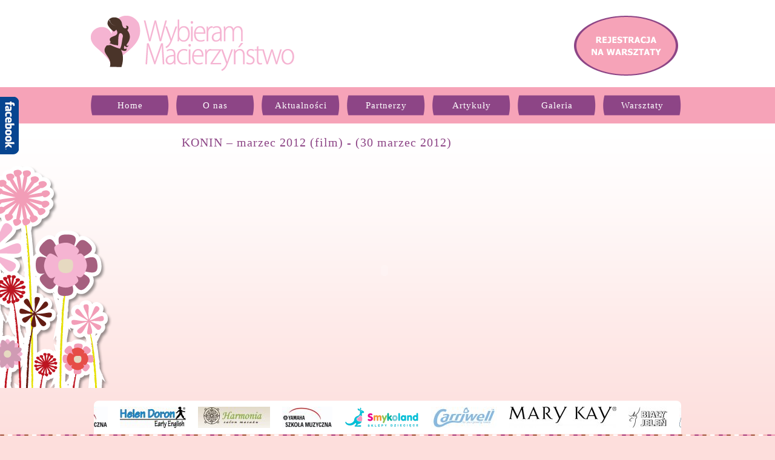

--- FILE ---
content_type: text/html; charset=UTF-8
request_url: http://wybierammacierzynstwo.pl/galeria/pierwsze-spotkanie-film
body_size: 4501
content:
<!DOCTYPE html PUBLIC "-//W3C//DTD XHTML 1.1//EN" "http://www.w3.org/TR/xhtml11/DTD/xhtml11.dtd">
<html xmlns="http://www.w3.org/1999/xhtml" dir="ltr" lang="pl-PL">
<head>
<meta http-equiv="content-type" content="text/html; charset=UTF-8"/>
<link rel='stylesheet' href='http://wybierammacierzynstwo.pl/wp-content/themes/wybieram_macierzynstwo/style.css' type='text/css' media='all' />
<link rel="shortcut icon" href="http://wybierammacierzynstwo.pl/wp-content/themes/wybieram_macierzynstwo/favicon.ico" />
<script src="http://wybierammacierzynstwo.pl/wp-content/themes/wybieram_macierzynstwo/js/html5.js" type="text/javascript"></script>
<title>
Wybieram Macierzyństwo 
  &#8211;  KONIN &#8211; marzec 2012 (film)</title>

	<style type="text/css">
		#fancybox-close{:-15px;:-15px}
						div#fancybox-outer{background-color:}
			</style>

	<link rel="alternate" type="application/rss+xml" title="Wybieram Macierzyństwo &raquo; Kanał z wpisami" href="http://wybierammacierzynstwo.pl/feed" />
<link rel="alternate" type="application/rss+xml" title="Wybieram Macierzyństwo &raquo; Kanał z komentarzami" href="http://wybierammacierzynstwo.pl/comments/feed" />
<link rel="alternate" type="application/rss+xml" title="Wybieram Macierzyństwo &raquo; KONIN &#8211; marzec 2012 (film) Kanał z komentarzami" href="http://wybierammacierzynstwo.pl/galeria/pierwsze-spotkanie-film/feed" />
<link rel='stylesheet' id='contact-form-7-css'  href='http://wybierammacierzynstwo.pl/wp-content/plugins/contact-form-7/includes/css/styles.css?ver=4.1.2' type='text/css' media='all' />
<link rel='stylesheet' id='fancybox-css'  href='http://wybierammacierzynstwo.pl/wp-content/plugins/fancybox-for-wordpress/fancybox/fancybox.css?ver=4.1.41' type='text/css' media='all' />
<link rel='stylesheet' id='colorbox-css'  href='http://wybierammacierzynstwo.pl/wp-content/plugins/slideshow-gallery/css/colorbox.css?ver=1.3.19' type='text/css' media='all' />
<link rel='stylesheet' id='slideshow-font-css'  href='http://wybierammacierzynstwo.pl/wp-content/plugins/slideshow-gallery/views/default/css/font.css' type='text/css' media='all' />
<script type='text/javascript' src='http://wybierammacierzynstwo.pl/wp-includes/js/jquery/jquery.js?ver=1.11.1'></script>
<script type='text/javascript' src='http://wybierammacierzynstwo.pl/wp-includes/js/jquery/jquery-migrate.min.js?ver=1.2.1'></script>
<script type='text/javascript' src='http://wybierammacierzynstwo.pl/wp-content/plugins/fancybox-for-wordpress/fancybox/jquery.fancybox.js?ver=1.3.4'></script>
<script type='text/javascript' src='http://wybierammacierzynstwo.pl/wp-content/plugins/slideshow-gallery/js/gallery.js?ver=1.0'></script>
<script type='text/javascript' src='http://wybierammacierzynstwo.pl/wp-content/plugins/slideshow-gallery/js/colorbox.js?ver=1.3.19'></script>
<link rel="EditURI" type="application/rsd+xml" title="RSD" href="http://wybierammacierzynstwo.pl/xmlrpc.php?rsd" />
<link rel="wlwmanifest" type="application/wlwmanifest+xml" href="http://wybierammacierzynstwo.pl/wp-includes/wlwmanifest.xml" /> 
<meta name="generator" content="WordPress 4.1.41" />
<link rel='canonical' href='http://wybierammacierzynstwo.pl/galeria/pierwsze-spotkanie-film' />
<link rel='shortlink' href='http://wybierammacierzynstwo.pl/?p=328' />

<!-- Fancybox for WordPress -->
<script type="text/javascript">
jQuery(function(){

jQuery.fn.getTitle = function() { // Copy the title of every IMG tag and add it to its parent A so that fancybox can show titles
	var arr = jQuery("a.fancybox");
	jQuery.each(arr, function() {
		var title = jQuery(this).children("img").attr("title");
		jQuery(this).attr('title',title);
	})
}

// Supported file extensions
var thumbnails = jQuery("a:has(img)").not(".nolightbox").filter( function() { return /\.(jpe?g|png|gif|bmp)$/i.test(jQuery(this).attr('href')) });


jQuery("a.fancybox").fancybox({
	'cyclic': false,
	'autoScale': false,
	'padding': ,
	'opacity': false,
	'speedIn': ,
	'speedOut': ,
	'changeSpeed': ,
	'overlayShow': false,
	'overlayOpacity': "",
	'overlayColor': "",
	'titleShow': false,
	'titlePosition': '',
	'enableEscapeButton': false,
	'showCloseButton': false,
	'showNavArrows': false,
	'hideOnOverlayClick': false,
	'hideOnContentClick': false,
	'width': ,
	'height': ,
	'transitionIn': "",
	'transitionOut': "",
	'centerOnScroll': false
});


})
</script>
<!-- END Fancybox for WordPress -->
<script type="text/javascript">
 
 	(function ($) {
		$(function(){
	 
			$("#wysuwane").css("left","-276px");
		 
			$("#wysuwane").hover(
			  function () {
				$("#wysuwane").stop(true).animate({left: "0px"}, 1000 );
					$(this).addClass("zamknij");
			  },
			  function () {
				$("#wysuwane").stop(true).animate({left: "-276px"}, 1000 );
					$(this).removeClass("zamknij");
			  }
			);
		});
	})(jQuery);
    </script>
    
    
   <!-- analytics -->
   <script type="text/javascript">
   
    var _gaq = _gaq || [];
    _gaq.push(['_setAccount', 'UA-31735572-1']);
    _gaq.push(['_trackPageview']);
   
    (function() {
      var ga = document.createElement('script'); ga.type = 'text/javascript'; ga.async = true;
      ga.src = ('https:' == document.location.protocol ? 'https://ssl' : 'http://www') + '.google-analytics.com/ga.js';
      var s = document.getElementsByTagName('script')[0]; s.parentNode.insertBefore(ga, s);
    })();
   
   </script> 
</head>
<body>
<div id="wysuwane">
<iframe src="//www.facebook.com/plugins/likebox.php?href=http%3A%2F%2Fwww.facebook.com%2Fpages%2FWybieram-Macierzy%C5%84stwo%2F225161220912246&amp;width=250&amp;height=258&amp;colorscheme=light&amp;show_faces=true&amp;border_color=%23ffffff&amp;stream=false&amp;header=false&amp;appId=157946617609123" scrolling="no" frameborder="0" style="border:none; overflow:hidden; width:250px; height:258px;" allowTransparency="true"></iframe>
</div>
	<div id="top">
		<div id="logo">
		</div>
		<div id="register_btn">
			<a href="http://wybierammacierzynstwo.pl/?page_id=98"><img src="http://wybierammacierzynstwo.pl/wp-content/themes/wybieram_macierzynstwo/images/register.png" /></a>
		</div>
	</div>
	<div class="clr">
	</div>
	<div id="menu_strip">
		<div id="menu">
			<div class="menu-main_manu-container"><ul id="menu-main_manu" class="menu"><li id="menu-item-20" class="menu-item menu-item-type-post_type menu-item-object-page menu-item-20"><a href="http://wybierammacierzynstwo.pl/">Home</a></li>
<li id="menu-item-21" class="menu-item menu-item-type-post_type menu-item-object-page menu-item-21"><a href="http://wybierammacierzynstwo.pl/o-nas">O nas</a></li>
<li id="menu-item-17" class="menu-item menu-item-type-taxonomy menu-item-object-category menu-item-17"><a href="http://wybierammacierzynstwo.pl/category/aktualnosci">Aktualności</a></li>
<li id="menu-item-63" class="menu-item menu-item-type-custom menu-item-object-custom menu-item-has-children menu-item-63"><a href="#">Partnerzy</a>
<ul class="sub-menu">
	<li id="menu-item-75" class="menu-item menu-item-type-post_type menu-item-object-page menu-item-75"><a href="http://wybierammacierzynstwo.pl/partnerzy/partnerzy">Partnerzy</a></li>
	<li id="menu-item-74" class="menu-item menu-item-type-post_type menu-item-object-page menu-item-74"><a href="http://wybierammacierzynstwo.pl/partnerzy/patroni">Patroni Medialni</a></li>
	<li id="menu-item-73" class="menu-item menu-item-type-post_type menu-item-object-page menu-item-73"><a href="http://wybierammacierzynstwo.pl/partnerzy/prelegenci">Prelegenci</a></li>
</ul>
</li>
<li id="menu-item-295" class="menu-item menu-item-type-taxonomy menu-item-object-category menu-item-295"><a href="http://wybierammacierzynstwo.pl/category/artykuly">Artykuły</a></li>
<li id="menu-item-294" class="menu-item menu-item-type-post_type menu-item-object-page current-page-ancestor menu-item-294"><a href="http://wybierammacierzynstwo.pl/galeria">Galeria</a></li>
<li id="menu-item-1271" class="menu-item menu-item-type-post_type menu-item-object-page menu-item-has-children menu-item-1271"><a href="http://wybierammacierzynstwo.pl/warsztaty">Warsztaty</a>
<ul class="sub-menu">
	<li id="menu-item-297" class="menu-item menu-item-type-post_type menu-item-object-page menu-item-297"><a href="http://wybierammacierzynstwo.pl/warsztaty/zielona-gora">ZIELONA GÓRA</a></li>
	<li id="menu-item-296" class="menu-item menu-item-type-post_type menu-item-object-page menu-item-296"><a href="http://wybierammacierzynstwo.pl/warsztaty/konin">KONIN</a></li>
	<li id="menu-item-469" class="menu-item menu-item-type-post_type menu-item-object-page menu-item-469"><a href="http://wybierammacierzynstwo.pl/warsztaty/poznan">POZNAŃ</a></li>
	<li id="menu-item-531" class="menu-item menu-item-type-post_type menu-item-object-page menu-item-531"><a href="http://wybierammacierzynstwo.pl/warsztaty/lodz">ŁÓDŹ</a></li>
	<li id="menu-item-647" class="menu-item menu-item-type-post_type menu-item-object-page menu-item-647"><a href="http://wybierammacierzynstwo.pl/warsztaty/torun">TORUŃ</a></li>
</ul>
</li>
</ul></div>		</div>
	</div>
	<div class="clr"></div>
	<div id="wraper">
		<div id="content">
		
<div id="galeria">
		<h2 class="galeria_title">KONIN &#8211; marzec 2012 (film) - (30 marzec 2012)</h2>

<div id="text">
	<div style="padding-right: 10px;">
		<div class="clr"></div>
	<div class="film" style="margin: 10px 0px 10px 0px; text-align: center;">
		<object style="height: 390px; width: 640px"><param name="movie" value="http://www.youtube.com/v/tmRWW11GoYc?version=3&feature=player_detailpage"><param name="allowFullScreen" value="true"><param name="allowScriptAccess" value="always"><embed src="http://www.youtube.com/v/tmRWW11GoYc?version=3&feature=player_detailpage" type="application/x-shockwave-flash" allowfullscreen="true" allowScriptAccess="always" width="640" height="360"></object>	</div>
	</div>
	
		
	
	<!-- -->
	<div class="clr"></div>
</div>
</div>
<div class="clr"></div>
			</div> <!--content-->
			<div class="clr"></div>
	</div><!--wrapper-->
	<div class="clr"></div>
	<!--sponsorzy-->

	<div id="sponsorzy">
			<ul id="sponsorzylista" class="sponsorzylista">
			
		<li><a href="http://www.yamaha.zgora.pl/ola.pl" title="Szkoła Muzyczna Yamaha w Zielonej Górze" target="_blank"><img src="http://wybierammacierzynstwo.pl/wp-content/files_mf/cache/th_1b1350051d342c58324c93c7b0329c14_logo_yamaha19.jpg" title="Szkoła Muzyczna Yamaha w Zielonej Górze" /></a></li>
			
		<li><a href="http://helendoron.pl/konin/" title="Helen Doron w Koninie" target="_blank"><img src="http://wybierammacierzynstwo.pl/wp-content/files_mf/cache/th_1b1350051d342c58324c93c7b0329c14_helen_doron_logo21.jpg" title="Helen Doron w Koninie" /></a></li>
			
		<li><a href="http://www.harmonia-masaz.pl" title="Forget Me Not Photography" target="_blank"><img src="http://wybierammacierzynstwo.pl/wp-content/files_mf/cache/th_1b1350051d342c58324c93c7b0329c14_logoharmoniasalonmasażu37.jpg" title="Forget Me Not Photography" /></a></li>
			
		<li><a href="http://www.yamahakonin.pl/" title="Szkoła Muzyczna Yamaha w Koninie" target="_blank"><img src="http://wybierammacierzynstwo.pl/wp-content/files_mf/cache/th_1b1350051d342c58324c93c7b0329c14_logopl3c31.jpg" title="Szkoła Muzyczna Yamaha w Koninie" /></a></li>
			
		<li><a href="http://www.smykoland.pl" title="Smykoland w Koninie" target="_blank"><img src="http://wybierammacierzynstwo.pl/wp-content/files_mf/cache/th_1b1350051d342c58324c93c7b0329c14_smykoland.png" title="Smykoland w Koninie" /></a></li>
			
		<li><a href="http://www.carriwell.pl" title="Carriwell" target="_blank"><img src="http://wybierammacierzynstwo.pl/wp-content/files_mf/cache/th_1b1350051d342c58324c93c7b0329c14_carriwell60.jpg" title="Carriwell" /></a></li>
			
		<li><a href="http://www.marykay.pl" title="Mary Kay" target="_blank"><img src="http://wybierammacierzynstwo.pl/wp-content/files_mf/cache/th_1b1350051d342c58324c93c7b0329c14_mary_kay_logo_black.jpg" title="Mary Kay" /></a></li>
			
		<li><a href="http://www.bialyjelen.pl/" title="Biały Jeleń" target="_blank"><img src="http://wybierammacierzynstwo.pl/wp-content/files_mf/cache/th_1b1350051d342c58324c93c7b0329c14_bialy_jelen.jpg" title="Biały Jeleń" /></a></li>
			
		<li><a href="http://www.pollena.com.pl/bialy-jelen-premium-for-men,c-2.html" title="Dzidziuś" target="_blank"><img src="http://wybierammacierzynstwo.pl/wp-content/files_mf/cache/th_1b1350051d342c58324c93c7b0329c14_dzidzius11.jpg" title="Dzidziuś" /></a></li>
			
		<li><a href="http://www.concertino-baby.pl/" title="Concertino Baby" target="_blank"><img src="http://wybierammacierzynstwo.pl/wp-content/files_mf/cache/th_1b1350051d342c58324c93c7b0329c14_concertino_baza315.jpg" title="Concertino Baby" /></a></li>
			
		<li><a href="http://www.zakamarki.pl" title="Wydawnictwo Zakamarki" target="_blank"><img src="http://wybierammacierzynstwo.pl/wp-content/files_mf/cache/th_1b1350051d342c58324c93c7b0329c14_zakamarki.jpg" title="Wydawnictwo Zakamarki" /></a></li>
			
		<li><a href="http://www.jelp.pl" title="Jelp" target="_blank"><img src="http://wybierammacierzynstwo.pl/wp-content/files_mf/cache/th_1b1350051d342c58324c93c7b0329c14_logo_jelp.jpg" title="Jelp" /></a></li>
			
		<li><a href="http://www.fotolapkin.pl" title="FotoŁapkin" target="_blank"><img src="http://wybierammacierzynstwo.pl/wp-content/files_mf/cache/th_1b1350051d342c58324c93c7b0329c14_logo200.jpg" title="FotoŁapkin" /></a></li>
			
		<li><a href="http://www.aw-photography.pl" title="Anna Węcel Photography" target="_blank"><img src="http://wybierammacierzynstwo.pl/wp-content/files_mf/cache/th_1b1350051d342c58324c93c7b0329c14_logoawphotography180x18046.jpg" title="Anna Węcel Photography" /></a></li>
			
		<li><a href="http://foto-dzieci.pl/" title="Beata Ryczkowska / fotografia" target="_blank"><img src="http://wybierammacierzynstwo.pl/wp-content/files_mf/cache/th_1b1350051d342c58324c93c7b0329c14_logo_beata_ryczkowska.jpg" title="Beata Ryczkowska / fotografia" /></a></li>
			
		<li><a href="http://www.siostraania.pl" title="Siostra Ania" target="_blank"><img src="http://wybierammacierzynstwo.pl/wp-content/files_mf/cache/th_1b1350051d342c58324c93c7b0329c14_bez tytułu13.jpg" title="Siostra Ania" /></a></li>
			
		<li><a href="http://www.printterminal.pl/" title="Drukarnia Print Terminal" target="_blank"><img src="http://wybierammacierzynstwo.pl/wp-content/files_mf/cache/th_1b1350051d342c58324c93c7b0329c14_logoprintterminal15.jpg" title="Drukarnia Print Terminal" /></a></li>
	</ul>	</div>
	<script type="text/javascript">
	(function ($) {
		$(window).load(function () {
			var sliderContainer = $('#sponsorzy')
				, sliderList = $('#sponsorzylista')
				, sliderElements = sliderList.find('> li')
				, msPer100px = 3000
			;
			
			var sliderWidth = 0;
			sliderElements.each(function () {
				var $this = $(this);
				
				sliderWidth += $this.outerWidth();
				sliderWidth += parseInt($this.css('margin-left'));
				sliderWidth += parseInt($this.css('margin-right'));
			});
			
			if ( sliderWidth <= sliderContainer.outerWidth() )
				return;
			
			sliderList.css({ width: sliderWidth });
			
			var sliderListClone = sliderList
				.clone()
				.attr('id', '')
				.appendTo(sliderContainer)
				.css('left', sliderWidth);
			;
			
			sliderContainer.hover(function () {
				sliderList.add(sliderListClone).stop(true);
			}
			, function () {
				_animate();
			});
			
			_animate();
			
			function _animate() {
				var leftDelta = sliderWidth - Math.abs(parseInt(sliderList.css('left')))
					, duration = leftDelta/100 * msPer100px
				;
				
				sliderList.animate({
					left: -sliderWidth
				},
					{
						easing: 'linear'
						, duration: duration
						, complete: function () {
							var _swapList = $();
							_swapList = sliderListClone;
							sliderListClone = sliderList.stop(true).css('left', sliderWidth);
							sliderList = _swapList.stop(true);
							setTimeout(_animate, 0);
						}
					}
				);
				
				sliderListClone.animate({
					left: 0
				},
					{
						easing: 'linear'
						, duration: duration
				})
			}
			
		});
	})(jQuery);
	</script>
	<!--/sponsorzy-->

	<div class="clr"></div>
	<div id="footer">
		<p>wykonanie <a href="http://webplatinum.eu" target="_blank">webplatinum.eu</a></p>
	</div>
	

</body>
</html>


--- FILE ---
content_type: text/css
request_url: http://wybierammacierzynstwo.pl/wp-content/themes/wybieram_macierzynstwo/style.css
body_size: 2780
content:
/*
Theme Name: wybieram macierzynstwo
Description: wybierammacierzynstwo.pl
Author: webplatinum.eu
Version: 1.0
*/

/* reset */
 html, body, div, span, applet, object, iframe,
 h1, h2, h3, h4, h5, h6, /*p,*/ blockquote, pre,
 a, abbr, acronym, address, big, cite, code,
 del, dfn, em, img, ins, kbd, q, s, samp,
 small, strike, /*strong,*/ sub, sup, tt, var,
 b, u, i, center,
 dl, dt, dd, /*ol, ul, li,*/
 fieldset, form, label, legend,
 table, caption, tbody, tfoot, thead, tr, th, td,
 article, aside, canvas, details, embed, 
 figure, figcaption, footer, header, hgroup, 
 menu, nav, output, ruby, section, summary,
 time, mark, audio, video {
 	margin: 0;
 	padding: 0;
 	border: 0;
 	font-size: 100%;
 	font: inherit;
 	vertical-align: baseline;
 }
 
 em {
 	font-style: italic;
 }
 
 a, a:visited {
 	text-decoration: none;
 	color: #0096a1;
 }
 
 a:hover {
 	color: #6d6e71;
 }
 
 a img {
 	border: none;
 }
 
 strong {
 	font-weight: bold;
 	font-size: 13px;
 	font-family: Arial;
 }
 
 p {
 	text-align: justify;
 }
 
 div.clr {
 	clear: both;
 }
 
 /* HTML5 display-role reset for older browsers */
 article, aside, details, figcaption, figure, 
 footer, header, hgroup, menu, nav, section {
 	display: block;
 }
 

/* ol, ul {
 	list-style: none;*/
 }
 blockquote, q {
 	quotes: none;
 }
 blockquote:before, blockquote:after,
 q:before, q:after {
 	content: '';
 	content: none;
 }
 table {
 	border-collapse: collapse;
 	border-spacing: 0;
 }
 /* /reset */
 
 body {
 	font-family: Tahoma;
 	color: #4a3429;
 	font-size: 12px;
 	line-height: 15px;
 	margin:0;
 	padding:0;
 	background: #fddedc url('images/bg_main.png') repeat-x center top;
 }
 
/* ----- header ----- */
#top {
	width: 980px;
	height: 100px;
	margin: 0px auto;
	margin-top: 26px;
	margin-bottom: 18px;
	background: none;
}

#logo {
	width: 336px;
	height: 92px;
	background: url('images/logo.png') no-repeat left top;
	float: left;
}

#register_btn {
	width: 200px;
	height: 100px;
	background: none;
	float: right;
}

#menu_strip {
	height: 60px;
	width: 100%;
	background: #f6a3b8;
}

#menu {
	width: 980px;
	margin: 0px auto;
}

#menu ul {
	list-style: none;
	padding: 0;
	margin: 0;
}

#menu ul li {
	padding: 0;
	margin: 0;
	float: left;
	margin-left: 12px;
	margin-top: 13px;
}

#menu ul li:first-child {
	margin-left: 0px;
}

#menu ul li a, #menu ul li a:visited {
	display: block;
	width: 129px;
	height: 34px;
	line-height: 34px;
	text-align: center;
	color: #ffffff;
	font-size: 15px;
	letter-spacing: 1px;
	font-weight: normal;
	background: url('images/btn_menu.png') no-repeat center top;
}

#menu ul li a:hover, #menu ul li.current-menu-item a {
	color: #f6a3b8;
}

#menu .sub-menu {
	z-index:56;
	position:absolute;
	background-color:#F6A3B8;
	width: 200px;
	padding-bottom: 15px;
}

#menu .sub-menu li {
	background-image:none;
	float: none;
	margin-left:0px;
	}

#menu .sub-menu li a {
	font-size: 12px;
}

#menu li.menu-item ul{
	display: none; }
	
#menu li.menu-item:hover ul {
	display: block;
	width:auto;
	position:absolute;
	z-index:100; }
	
#menu li.menu-item:hover ul li a {
	display: block;
	width:150px;
	z-index:100;
	background-color:#F6A3B8;
	border-bottom:1px solid #ff97dd;
	border-left:1px solid #ff97dd;
	border-right:1px solid #ff97dd;  }

#wraper {
	width: 100%;
	height: auto;
	margin: 0px auto;
	background: url('images/flowers.png') no-repeat left bottom;
	background-position-x: -80px;
	overflow:hidden
}

#content {
	width: 980px;
	height: auto;
	margin: 0px auto;
}

#aktualnosci_home {
	float: left;
	width: 296px;
	height: 306px;
	background: url('images/aktualnosci_home_bg.png') no-repeat left top;
	margin-top: 19px;
}

#aktualnosci_home div.news-list-item {
	padding-left: 24px;
	padding-right: 24px;
	padding-top: 24px;
	padding-bottom: 24px;
}

#aktualnosci_home div.news-list-item h2 {
	color: #8d4586;
	font-size: 20px;
	letter-spacing: 1px;
}

#aktualnosci_home div.news-list-item h4 {
	color: #4a3429;
	font-size: 14px;
	letter-spacing: 1px;
	text-transform: uppercase;
	margin-top: 34px;
}

#aktualnosci_home div.news-list-item h4 a, #aktualnosci_home div.news-list-item h4 a:hover, #aktualnosci_home div.news-list-item h4 a:visited {
	color: #4a3429;
}

#aktualnosci_home div.news-list-item p.news_date {
	padding: 0;
	margin: 0;
	font-size: 10px;
	margin-left: 12px;
}

#aktualnosci_home div.news-list-item div.news-excerpt {
	padding-left: 12px;
	line-height: 16px;
	padding-top: 5px;
}

#aktualnosci_home div.news-list-item div.news-excerpt a, #aktualnosci_home div.news-list-item div.news-excerpt a:visited {
	display: block;
	width: 99px;
	height: 26px;
	float: right;
	text-align: center;
	line-height: 26px;
	background: url('images/btn_more.png') no-repeat center top;
	color: #ffffff;
	margin-top: 8px;
}

#aktualnosci_home div.news-list-item div.news-excerpt a:hover {
	color: #F6A3B8;
}

#baner {
	width: 659px;
	height: 306px;
	float: right;
	margin-top: 19px;
	background: none;
	margin-bottom: 20px;
}

div#slideshow-wrapper {
	padding: 0;
	background: none;
}

div#fullsize {
	border: none;
	background: none;
}

#slideshow-wrapper {
	border: none;
	background: none;
}

#boksy {
	width: 980px;
	height: 124px;
	overflow: hidden;

}

#boks1, #boks3 {
	background: url('images/boks1-3.png') no-repeat center top;
	overflow: hidden;
	width: 296px;
	height: 124px;
	float: left;
}

#boks2{
	background: url('images/boks2.png') no-repeat center top;
	overflow: hidden;
	width: 346px;
	height: 124px;
	float: left;
	margin-left: 21px;
}

#boks3 {
	float: right;
}

#boks1 h5, #boks2 h5,  #boks3 h5{
	text-transform: uppercase;
	color: #ffffff;
	font-size: 14px;
	letter-spacing: 1px;
	text-align: center;
	margin-top: 15px;
}

#boks1 p, #boks2 p,  #boks3 p {
	color: #ffffff;
	text-align: center;
	line-height: 15px;
	font-size: 13px;
}

#boks1 ul li {
	color: #ffffff;
	font-size: 12px;
	line-height: 15px;
}


#sponsorzy {
    overflow: hidden;
    position: relative;
    width: 970px;
    height: 55px;
    background: #ffffff;
    margin: 0px auto;
    margin-top: 21px;
    
    -webkit-border-top-left-radius: 8px;
    -webkit-border-top-right-radius: 8px;
    -moz-border-radius-topleft: 8px;
    -moz-border-radius-topright: 8px;
    border-top-left-radius: 8px;
    border-top-right-radius: 8px;
}

ul.sponsorzylista {
    position: absolute;
    left: 0;
    top: 0;
    list-style: none;
    margin: 0;
    padding: 0;
}

ul.sponsorzylista li {
    float: left;
    margin: 0;
    padding: 0;
    margin: 10px 10px 0px 10px;
}


ul.sponsorzylista li.opis {
    line-height: 70px;
    margin: 0;
    font-size: 9px;
    margin-left: -30px;
}

#footer {
	width: 100%;
	height: auto;
	padding-bottom: 10px;
	background: url('images/bg_bottom.png') repeat-x center top;
}

#footer p {
	padding: 0;
	margin: 0;
	text-align: center;
	padding-top: 40px;
}

/*single*/

#single_left {
	width: 296px;
	height: auto;
	background: #ffffff;
	float: left;
	margin-top: 19px;
}

#single_left div.news-list-item {
	padding-left: 24px;
	padding-right: 24px;

	padding-bottom: 24px;
}

#single_left h2 {
	color: #8d4586;
	font-size: 20px;
	letter-spacing: 1px;
	padding-left: 24px;
	margin-bottom: 24px;
	margin-top: 24px;
}

#single_left div.news-list-item h4 {
	color: #4a3429;
	font-size: 14px;
	letter-spacing: 1px;
	text-transform: uppercase;
}

#single_left div.news-list-item h4 a, #single_left div.news-list-item h4 a:hover, #single_left div.news-list-item h4 a:visited {
	color: #4a3429;
}

#single_left div.news-list-item p.news_date {
	padding: 0;
	margin: 0;
	font-size: 8px;
	margin-left: 12px;
}

#single_left div.news-list-item div.news-excerpt {
	padding-left: 12px;
	line-height: 16px;
	padding-top: 5px;
}

#single_left div.news-list-item div.news-excerpt a, #single_left div.news-list-item div.news-excerpt a:visited, div.news-excerpt a, div.news-excerpt a:visited {
	display: block;
	width: 99px;
	height: 26px;
	float: right;
	text-align: center;
	line-height: 26px;
	background: url('images/btn_more.png') no-repeat center top;
	color: #ffffff;
	margin-top: 8px;
}

#single_left div.news-list-item div.news-excerpt a:hover {
	color: #F6A3B8;
}

input.wpcf7-submit, input.go_back {
	display: block;
	width: 99px;
	height: 26px;
	text-align: center;
	line-height: 23px;
	background: url('images/btn_more.png') no-repeat center top;
	color: #ffffff;
	margin-top: 8px;
	border: 0;	
}

input.go_back {
	float: right;
	margin-bottom: 20px;
}

input.wpcf7-submit:hover, input.go_back:hover {
	color: #F6A3B8;
}

#texts {
/*	width: 659px;*/
	width: 590px;
	height: auto;
	background: none;
	float: right;
	margin-top: 19px;
	padding-right: 30px;
}

#texts h1 {
	color: #8d4586;
	font-size: 20px;
	letter-spacing: 1px;
	margin-bottom: 24px;
	margin-top: 24px;
}

/*patroni*/

.sponsorzy {
	width: 590px;
	margin-bottom: 20px;
}

div.lewo {
	float: left;
	width: 200px;
	height: auto;
}

div.lewo img {
	padding:2px;
	background: #ffffff;
}

div.lewo h5 {
	text-transform: uppercase;
	font-size: 14px;
	line-height: 25px;
	
}

div.prawo {
	padding-top: 10px;
	width: 330px;
	height: auto;
	float: right;
	margin-right: 20px;
}

h3.onas-sponsorzy {
	color: #8D4586;
	font-size: 20px;
	letter-spacing: 1px;
	margin-bottom: 24px;
	margin-top: 24px;
}

/*nesy aktualnosci*/

#niusy, #galeria {
	padding-left: 150px;
	padding-right: 150px;
}

#galeria_all {
	padding-left: 50px;
	padding-right: 50px;
	padding-bottom: 20px;
}

#niusy h4.news_title a{
	color: #4A3429;
	font-size: 14px;
	text-transform: uppercase;
	display: block;
	padding-top: 20px;
}

#niusy p.news_date {
	padding: 0;
	margin: 0;
	padding-left: 15px;
	padding-top: 5px;
	font-size: 11px;
	
}

#niusy h2.news_title, #galeria h2.galeria_title {
	color: #8D4586;
	font-size: 20px;
	letter-spacing: 1px;
	margin-bottom: 24px;
	margin-top: 24px;
}

#niusy div.news-excerpt {
	padding-left: 15px;
}

span.wpcf7-list-item {
	display: block;
	clear: both;
}

/* facebook */
#wysuwane
{
    background: url("images/fb.png") no-repeat scroll 0 0 transparent;
    padding: 10px;
    width: 307px;
    height:402px;
    position: fixed;
    margin-top: -200px; /*połowa wysokości panelu w górę */
    left: 0px;
    top: 50%;
}
.zamknij
{
    background-position: 0px 0px -242px 0px;
}

/*galeria*/
div.galeria_foto{
	float: left;
	background: #ffffff;
	padding: 5px 5px 3px 5px;
	margin-right: 10px;
	margin-bottom: 10px;
	-webkit-border-radius: 6px;
	-moz-border-radius: 6px;
	border-radius: 6px;
	-webkit-box-shadow: 2px 2px 5px 1px #b2b2b2;
	-moz-box-shadow: 2px 2px 5px 1px #b2b2b2;
	box-shadow: 2px 2px 5px 1px #b2b2b2;
}

div.galeria_zajawka {
	float: left;
	background: #ffffff;
	padding: 8px 8px 6px 8px;
	margin-right: 10px;
	margin-bottom: 10px;
	-webkit-border-radius: 6px;
	-moz-border-radius: 6px;
	border-radius: 6px;
	margin: 20px 20px 0px 3px;
	-webkit-box-shadow: 2px 2px 5px 1px #b2b2b2;
	-moz-box-shadow: 2px 2px 5px 1px #b2b2b2;
	box-shadow: 2px 2px 5px 1px #b2b2b2;
}

a div.galeria_zajawka h3.tytul {
	font-size: 15px;
	line-height: 20px;
	color: #8D4586;
}

a:hover div.galeria_zajawka h3.tytul {
	color: #4A3429;
}

a div.galeria_zajawka p.data {
	padding: 0px 0px 5px 5px;
	margin: 0;
	font-size: 10px;
	color: #777777;
}

--- FILE ---
content_type: text/css
request_url: http://wybierammacierzynstwo.pl/wp-content/plugins/slideshow-gallery/views/default/css/font.css
body_size: 55257
content:
@font-face {
	font-family: 'tribulant_slideshow';
	src: url('../fonts/tribulant_slideshow.eot');
}
@font-face {
	font-family: 'tribulant_slideshow';
	src: url([data-uri]) format('truetype'),
		 url([data-uri]) format('woff');
	font-weight: normal;
	font-style: normal;
}

[class^="slideshow-icon-"], [class*=" slideshow-icon-"] {
	font-family: 'tribulant_slideshow';
	speak: none;
	font-style: normal;
	font-weight: normal;
	font-variant: normal;
	text-transform: none;
	line-height: 1;

	/* Better Font Rendering =========== */
	-webkit-font-smoothing: antialiased;
	-moz-osx-font-smoothing: grayscale;
}